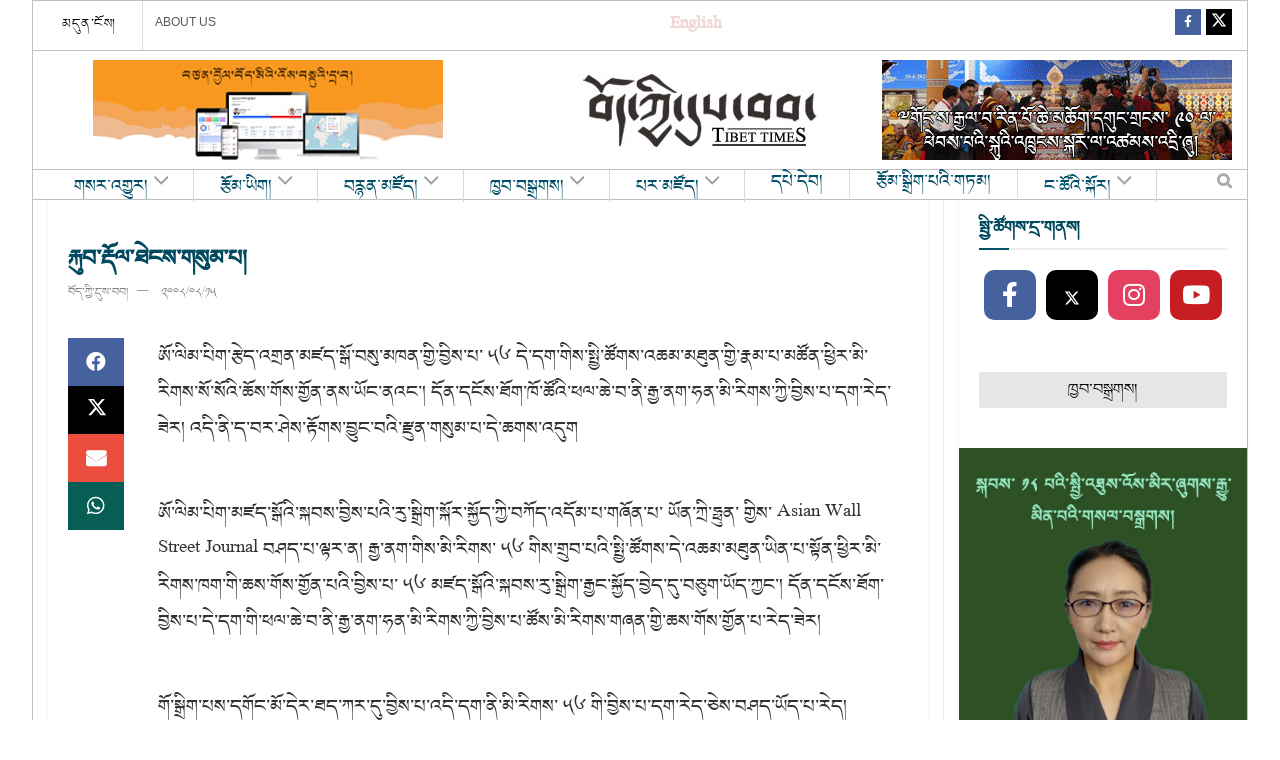

--- FILE ---
content_type: text/html; charset=utf-8
request_url: https://www.google.com/recaptcha/api2/aframe
body_size: 270
content:
<!DOCTYPE HTML><html><head><meta http-equiv="content-type" content="text/html; charset=UTF-8"></head><body><script nonce="rsBACLDg6yWHjRKnxFV1ZQ">/** Anti-fraud and anti-abuse applications only. See google.com/recaptcha */ try{var clients={'sodar':'https://pagead2.googlesyndication.com/pagead/sodar?'};window.addEventListener("message",function(a){try{if(a.source===window.parent){var b=JSON.parse(a.data);var c=clients[b['id']];if(c){var d=document.createElement('img');d.src=c+b['params']+'&rc='+(localStorage.getItem("rc::a")?sessionStorage.getItem("rc::b"):"");window.document.body.appendChild(d);sessionStorage.setItem("rc::e",parseInt(sessionStorage.getItem("rc::e")||0)+1);localStorage.setItem("rc::h",'1770074075155');}}}catch(b){}});window.parent.postMessage("_grecaptcha_ready", "*");}catch(b){}</script></body></html>